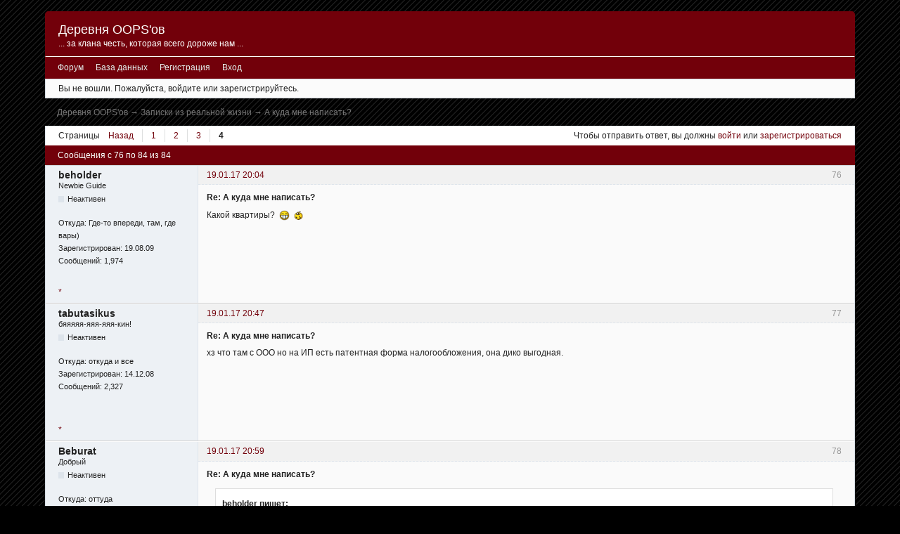

--- FILE ---
content_type: text/html; charset=utf-8
request_url: https://oops.knyshov.ru/viewtopic.php?pid=41545
body_size: 5314
content:
<!DOCTYPE html>
<!--[if lt IE 7 ]> <html class="oldie ie6" lang="ru" dir="ltr"> <![endif]-->
<!--[if IE 7 ]>    <html class="oldie ie7" lang="ru" dir="ltr"> <![endif]-->
<!--[if IE 8 ]>    <html class="oldie ie8" lang="ru" dir="ltr"> <![endif]-->
<!--[if gt IE 8]><!--> <html lang="ru" dir="ltr"> <!--<![endif]-->
<head>
<meta charset="utf-8" />
<meta name="viewport" content="width=device-width, initial-scale=1.0">
<meta name="ROBOTS" content="NOINDEX, FOLLOW" />
<title>А куда мне написать? (Страница 4) &mdash; Записки из реальной жизни &mdash; Деревня OOPS&#039;ов</title>
<link rel="prev" href="https://oops.knyshov.ru/viewtopic.php?id=3364&amp;p=3" title="Страница 3" />
<link rel="first" href="https://oops.knyshov.ru/viewtopic.php?id=3364" title="Страница 1" />
<link rel="canonical" href="https://oops.knyshov.ru/viewtopic.php?id=3364&amp;p=4" title="Страница 4" />
<link rel="author" type="text/html" href="https://oops.knyshov.ru/userlist.php" title="Пользователи" />

<script type="text/javascript" src="https://oops.knyshov.ru/include/js/jquery.js"></script>
<link rel="icon" href="https://oops.knyshov.ru/img/favicon.ico" type="image/x-icon" />
<link rel="stylesheet" type="text/css" media="screen" href="https://oops.knyshov.ru/extensions/pun_bbcode/styles.css" />
<script type="text/javascript" src="https://oops.knyshov.ru/extensions/pun_bbcode/scripts.js"></script>
<link rel="stylesheet" type="text/css" media="screen" href="https://oops.knyshov.ru/extensions/subforums/styles/Oxygen/style.css" /><link rel="stylesheet" type="text/css" media="screen" href="https://oops.knyshov.ru/style/Oxygen/Oxygen.min.css" />
<link rel="stylesheet" type="text/css" media="screen" href="https://oops.knyshov.ru/style/Oxygen/Oxygen_oops.css" />

</head>
<body>
	<div id="brd-messages" class="brd"></div>

	<div id="brd-wrap" class="brd">
	<div id="brd-viewtopic" class="brd-page paged-page">
	<div id="brd-head" class="gen-content">
		<p id="brd-access"><a href="#brd-main">Перейти к содержимому раздела</a></p>
		<p id="brd-title"><a href="https://oops.knyshov.ru/index.php">Деревня OOPS&#039;ов</a></p>
		<p id="brd-desc">... за клана честь, которая всего дороже нам ...</p>
	</div>
	<div id="brd-navlinks" class="gen-content">
		<ul>
		<li id="navindex"><a href="https://oops.knyshov.ru/index.php">Форум</a></li>
		<li id="navextra1"><a href="https://base.oops.knyshov.ru">База данных</a></li>
		<li id="navregister"><a href="https://oops.knyshov.ru/register.php">Регистрация</a></li>
		<li id="navlogin"><a href="https://oops.knyshov.ru/login.php">Вход</a></li>
	</ul>
		
	</div>
	<div id="brd-visit" class="gen-content">
		<p id="welcome"><span>Вы не вошли.</span> <span>Пожалуйста, войдите или зарегистрируйтесь.</span></p>
		
	</div>
	
	<div class="hr"><hr /></div>
	<div id="brd-main">
		<h1 class="main-title"><a class="permalink" href="https://oops.knyshov.ru/viewtopic.php?id=3364" rel="bookmark" title="Постоянная ссылка на эту тему">А куда мне написать?</a> <small>(Страница 4 из 4)</small></h1>

		<div id="brd-crumbs-top" class="crumbs">
	<p><span class="crumb crumbfirst"><a href="https://oops.knyshov.ru/index.php">Деревня OOPS&#039;ов</a></span> <span class="crumb"><span> &rarr;&nbsp;</span><a href="https://oops.knyshov.ru/viewforum.php?id=39">Записки из реальной жизни</a></span> <span class="crumb crumblast"><span> &rarr;&nbsp;</span>А куда мне написать?</span> </p>
</div>
		
		<div id="brd-pagepost-top" class="main-pagepost gen-content">
	<p class="paging"><span class="pages">Страницы</span> <a class="first-item" href="https://oops.knyshov.ru/viewtopic.php?id=3364&amp;p=3">Назад</a> <a href="https://oops.knyshov.ru/viewtopic.php?id=3364">1</a> <a href="https://oops.knyshov.ru/viewtopic.php?id=3364&amp;p=2">2</a> <a href="https://oops.knyshov.ru/viewtopic.php?id=3364&amp;p=3">3</a> <strong>4</strong></p>
	<p class="posting">Чтобы отправить ответ, вы должны <a href="https://oops.knyshov.ru/login.php">войти</a> или <a href="https://oops.knyshov.ru/register.php">зарегистрироваться</a></p>
</div>
		<div class="main-head">
		<h2 class="hn"><span><span class="item-info">Сообщения с 76 по 84 из 84</span></span></h2>
	</div>
	<div id="forum39" class="main-content main-topic">
		<div class="post odd firstpost replypost">
			<div id="p41544" class="posthead">
				<h3 class="hn post-ident"><span class="post-num">76</span> <span class="post-byline"><span>Ответ от </span><strong>beholder</strong></span> <span class="post-link"><a class="permalink" rel="bookmark" title="Постоянная ссылка на это сообщение" href="https://oops.knyshov.ru/viewtopic.php?pid=41544#p41544">19.01.17 20:04</a></span></h3>
			</div>
			<div class="postbody">
				<div class="post-author">
					<ul class="author-ident">
						<li class="username"><strong>beholder</strong></li>
						<li class="usertitle"><span>Newbie Guide</span></li>
						<li class="userstatus"><span>Неактивен</span></li>
					</ul>
					<ul class="author-info">
						<li><span>Откуда: <strong>Где-то впереди, там, где вары)</strong></span></li>
						<li><span>Зарегистрирован: <strong>19.08.09</strong></span></li>
						<li><span>Сообщений: <strong>1,974</strong></span></li>
					</ul>
				</div>
				<div class="post-entry">
					<h4 id="pc41544" class="entry-title hn">Re: А куда мне написать?</h4>
					<div class="entry-content">
						<p>Какой квартиры?&nbsp; <img src="https://oops.knyshov.ru/img/smilies/biggrin.gif" width="15" height="15" alt="biggrin" />&nbsp; <img src="https://oops.knyshov.ru/img/smilies/nose.gif" width="15" height="15" alt="nose" /></p>
					</div>
				</div>
			</div>
			<div class="postfoot">
				<div class="post-options">
					<p class="post-contacts"><a href="javascript:insert_text('[b]beholder[/b], ', '');">*</a></p>
				</div>
			</div>
		</div>
		<div class="post even replypost">
			<div id="p41545" class="posthead">
				<h3 class="hn post-ident"><span class="post-num">77</span> <span class="post-byline"><span>Ответ от </span><strong>tabutasikus</strong></span> <span class="post-link"><a class="permalink" rel="bookmark" title="Постоянная ссылка на это сообщение" href="https://oops.knyshov.ru/viewtopic.php?pid=41545#p41545">19.01.17 20:47</a></span></h3>
			</div>
			<div class="postbody">
				<div class="post-author">
					<ul class="author-ident">
						<li class="username"><strong>tabutasikus</strong></li>
						<li class="usertitle"><span>бяяяяя-яяя-яяя-кин!</span></li>
						<li class="userstatus"><span>Неактивен</span></li>
					</ul>
					<ul class="author-info">
						<li><span>Откуда: <strong>откуда и все</strong></span></li>
						<li><span>Зарегистрирован: <strong>14.12.08</strong></span></li>
						<li><span>Сообщений: <strong>2,327</strong></span></li>
					</ul>
				</div>
				<div class="post-entry">
					<h4 id="pc41545" class="entry-title hn">Re: А куда мне написать?</h4>
					<div class="entry-content">
						<p>хз что там с ООО но на ИП есть патентная форма налогообложения, она дико выгодная.</p>
					</div>
				</div>
			</div>
			<div class="postfoot">
				<div class="post-options">
					<p class="post-contacts"><a href="javascript:insert_text('[b]tabutasikus[/b], ', '');">*</a></p>
				</div>
			</div>
		</div>
		<div class="post odd replypost">
			<div id="p41546" class="posthead">
				<h3 class="hn post-ident"><span class="post-num">78</span> <span class="post-byline"><span>Ответ от </span><strong>Beburat</strong></span> <span class="post-link"><a class="permalink" rel="bookmark" title="Постоянная ссылка на это сообщение" href="https://oops.knyshov.ru/viewtopic.php?pid=41546#p41546">19.01.17 20:59</a></span></h3>
			</div>
			<div class="postbody">
				<div class="post-author">
					<ul class="author-ident">
						<li class="username"><strong>Beburat</strong></li>
						<li class="usertitle"><span>Добрый</span></li>
						<li class="userstatus"><span>Неактивен</span></li>
					</ul>
					<ul class="author-info">
						<li><span>Откуда: <strong>оттуда</strong></span></li>
						<li><span>Зарегистрирован: <strong>14.12.08</strong></span></li>
						<li><span>Сообщений: <strong>2,680</strong></span></li>
					</ul>
				</div>
				<div class="post-entry">
					<h4 id="pc41546" class="entry-title hn">Re: А куда мне написать?</h4>
					<div class="entry-content">
						<div class="quotebox"><cite>beholder пишет:</cite><blockquote><p>Какой квартиры?&nbsp; <img src="https://oops.knyshov.ru/img/smilies/biggrin.gif" width="15" height="15" alt="biggrin" />&nbsp; <img src="https://oops.knyshov.ru/img/smilies/nose.gif" width="15" height="15" alt="nose" /></p></blockquote></div><p>заработанной <img src="https://oops.knyshov.ru/img/smilies/smile.gif" width="15" height="15" alt="smile" /></p><p>Толь, опять же ты &quot;покупаешь&quot; патент, читай оплачиваешь налог заранее независимо от того будет у тебя прибыль (работа) или нет + платишь в пенсионный на тех же условиях (есть работа(доход), нет работы(дохода) всё одно плати)</p><p>в ООО ты платишь только по результатам деятельности, выполнил работу --&gt; получил оплату --&gt; заплатил налоги</p><p>и не надо бросать в меня тапки <img src="https://oops.knyshov.ru/img/smilies/smile.gif" width="15" height="15" alt="smile" /><br />я никого не агитирую за смену организационно-правовой формы <img src="https://oops.knyshov.ru/img/smilies/smile.gif" width="15" height="15" alt="smile" /></p>
					</div>
				</div>
			</div>
			<div class="postfoot">
				<div class="post-options">
					<p class="post-contacts"><a href="javascript:insert_text('[b]Beburat[/b], ', '');">*</a></p>
				</div>
			</div>
		</div>
		<div class="post even replypost">
			<div id="p41547" class="posthead">
				<h3 class="hn post-ident"><span class="post-num">79</span> <span class="post-byline"><span>Ответ от </span><strong>beholder</strong></span> <span class="post-link"><a class="permalink" rel="bookmark" title="Постоянная ссылка на это сообщение" href="https://oops.knyshov.ru/viewtopic.php?pid=41547#p41547">20.01.17 01:16</a></span></h3>
			</div>
			<div class="postbody">
				<div class="post-author">
					<ul class="author-ident">
						<li class="username"><strong>beholder</strong></li>
						<li class="usertitle"><span>Newbie Guide</span></li>
						<li class="userstatus"><span>Неактивен</span></li>
					</ul>
					<ul class="author-info">
						<li><span>Откуда: <strong>Где-то впереди, там, где вары)</strong></span></li>
						<li><span>Зарегистрирован: <strong>19.08.09</strong></span></li>
						<li><span>Сообщений: <strong>1,974</strong></span></li>
					</ul>
				</div>
				<div class="post-entry">
					<h4 id="pc41547" class="entry-title hn">Re: А куда мне написать?</h4>
					<div class="entry-content">
						<div class="quotebox"><cite>Beburat пишет:</cite><blockquote><p>по результатам деятельности</p></blockquote></div><p>Именно =) есть виды деятельности, при которых проще не закапываться в результаты деятельности =) у меня сестра занимается логистикой, если УСН, то ей не вариант 6%, потому что слишком много выходит, и так же не вариант 15%, потому что она совсем не хочет закладывать и считать фот для водил, считать все остальное, ей проще заранее посчитать ЕНВД и платить его, или же вообще патент заплатить, я ей сейчас говорю, типа, почитай за патент, может еще проще будет, но она пока на ЕНВД сидит, пытается сейчас высчитать на этот год вмененку)</p>
					</div>
				</div>
			</div>
			<div class="postfoot">
				<div class="post-options">
					<p class="post-contacts"><a href="javascript:insert_text('[b]beholder[/b], ', '');">*</a></p>
				</div>
			</div>
		</div>
		<div class="post odd replypost">
			<div id="p41548" class="posthead">
				<h3 class="hn post-ident"><span class="post-num">80</span> <span class="post-byline"><span>Ответ от </span><strong>Beburat</strong></span> <span class="post-link"><a class="permalink" rel="bookmark" title="Постоянная ссылка на это сообщение" href="https://oops.knyshov.ru/viewtopic.php?pid=41548#p41548">20.01.17 06:06</a></span></h3>
			</div>
			<div class="postbody">
				<div class="post-author">
					<ul class="author-ident">
						<li class="username"><strong>Beburat</strong></li>
						<li class="usertitle"><span>Добрый</span></li>
						<li class="userstatus"><span>Неактивен</span></li>
					</ul>
					<ul class="author-info">
						<li><span>Откуда: <strong>оттуда</strong></span></li>
						<li><span>Зарегистрирован: <strong>14.12.08</strong></span></li>
						<li><span>Сообщений: <strong>2,680</strong></span></li>
					</ul>
				</div>
				<div class="post-entry">
					<h4 id="pc41548" class="entry-title hn">Re: А куда мне написать?</h4>
					<div class="entry-content">
						<p>Тоха, ты ж всё просчитал, мы тебе альтернативу озвучили? ну дык успехов ! <img src="https://oops.knyshov.ru/img/smilies/smile.gif" width="15" height="15" alt="smile" /></p>
					</div>
				</div>
			</div>
			<div class="postfoot">
				<div class="post-options">
					<p class="post-contacts"><a href="javascript:insert_text('[b]Beburat[/b], ', '');">*</a></p>
				</div>
			</div>
		</div>
		<div class="post even replypost">
			<div id="p41549" class="posthead">
				<h3 class="hn post-ident"><span class="post-num">81</span> <span class="post-byline"><span>Ответ от </span><strong>tabutasikus</strong></span> <span class="post-link"><a class="permalink" rel="bookmark" title="Постоянная ссылка на это сообщение" href="https://oops.knyshov.ru/viewtopic.php?pid=41549#p41549">20.01.17 09:53</a></span></h3>
			</div>
			<div class="postbody">
				<div class="post-author">
					<ul class="author-ident">
						<li class="username"><strong>tabutasikus</strong></li>
						<li class="usertitle"><span>бяяяяя-яяя-яяя-кин!</span></li>
						<li class="userstatus"><span>Неактивен</span></li>
					</ul>
					<ul class="author-info">
						<li><span>Откуда: <strong>откуда и все</strong></span></li>
						<li><span>Зарегистрирован: <strong>14.12.08</strong></span></li>
						<li><span>Сообщений: <strong>2,327</strong></span></li>
					</ul>
				</div>
				<div class="post-entry">
					<h4 id="pc41549" class="entry-title hn">Re: А куда мне написать?</h4>
					<div class="entry-content">
						<p>Я оплачиваю патент на год вперед, что бы не случилось я чист перед законом и денег на налоги мне точно искать не придется</p>
					</div>
				</div>
			</div>
			<div class="postfoot">
				<div class="post-options">
					<p class="post-contacts"><a href="javascript:insert_text('[b]tabutasikus[/b], ', '');">*</a></p>
				</div>
			</div>
		</div>
		<div class="post odd replypost">
			<div id="p41554" class="posthead">
				<h3 class="hn post-ident"><span class="post-num">82</span> <span class="post-byline"><span>Ответ от </span><strong>Beburat</strong></span> <span class="post-link"><a class="permalink" rel="bookmark" title="Постоянная ссылка на это сообщение" href="https://oops.knyshov.ru/viewtopic.php?pid=41554#p41554">21.01.17 12:07</a></span></h3>
			</div>
			<div class="postbody">
				<div class="post-author">
					<ul class="author-ident">
						<li class="username"><strong>Beburat</strong></li>
						<li class="usertitle"><span>Добрый</span></li>
						<li class="userstatus"><span>Неактивен</span></li>
					</ul>
					<ul class="author-info">
						<li><span>Откуда: <strong>оттуда</strong></span></li>
						<li><span>Зарегистрирован: <strong>14.12.08</strong></span></li>
						<li><span>Сообщений: <strong>2,680</strong></span></li>
					</ul>
				</div>
				<div class="post-entry">
					<h4 id="pc41554" class="entry-title hn">Re: А куда мне написать?</h4>
					<div class="entry-content">
						<p>ну так я тоже деньги на оплату налогов не ищу <img src="https://oops.knyshov.ru/img/smilies/smile.gif" width="15" height="15" alt="smile" /><br />бо если я их не заработал, то и платить налоги не надо&nbsp; <img src="https://oops.knyshov.ru/img/smilies/smile.gif" width="15" height="15" alt="smile" /><br />заработал - оплатил расходники - получил прибыль - заплатил налоги <img src="https://oops.knyshov.ru/img/smilies/smile.gif" width="15" height="15" alt="smile" /></p>
					</div>
				</div>
			</div>
			<div class="postfoot">
				<div class="post-options">
					<p class="post-contacts"><a href="javascript:insert_text('[b]Beburat[/b], ', '');">*</a></p>
				</div>
			</div>
		</div>
		<div class="post even replypost">
			<div id="p41556" class="posthead">
				<h3 class="hn post-ident"><span class="post-num">83</span> <span class="post-byline"><span>Ответ от </span><strong>sfarmer</strong></span> <span class="post-link"><a class="permalink" rel="bookmark" title="Постоянная ссылка на это сообщение" href="https://oops.knyshov.ru/viewtopic.php?pid=41556#p41556">05.03.17 22:58</a></span></h3>
			</div>
			<div class="postbody">
				<div class="post-author">
					<ul class="author-ident">
						<li class="username"><strong>sfarmer</strong></li>
						<li class="usertitle"><span>OOPS</span></li>
						<li class="userstatus"><span>Неактивен</span></li>
					</ul>
					<ul class="author-info">
						<li><span>Откуда: <strong>New Zealand</strong></span></li>
						<li><span>Зарегистрирован: <strong>05.01.10</strong></span></li>
						<li><span>Сообщений: <strong>235</strong></span></li>
					</ul>
				</div>
				<div class="post-entry">
					<h4 id="pc41556" class="entry-title hn">Re: А куда мне написать?</h4>
					<div class="entry-content">
						<div class="quotebox"><cite>Assardragon пишет:</cite><blockquote><p>ты в эквадор перебрался?</p></blockquote></div><p>Да не все там же как был Зеландия <img src="https://oops.knyshov.ru/img/smilies/smile.gif" width="15" height="15" alt="smile" /> <br />Дети дом работа интернет кабеля теперь у нас. В доль дороги поверх лежат&nbsp; связи. Так себе за последнии 4 месяца 20000 толчков говорят было а нам уже как то пофигу. Жить то надо дороги заново отстраивают где-то земля на 8 метров поднялась где-то то упала!океан отошёл на 2 метра в нашем местечке))) так что весилуха.</p><p>Дело хорошее фирма но столько гемора особенно сотрудники! Хорошего найти мало а гавна вагон! Тоже открыл Ltd и началось .... имиграшка налоговая банк! Но все преодолеть можно и настроить главное цель и стремление!</p>
					</div>
				</div>
			</div>
			<div class="postfoot">
				<div class="post-options">
					<p class="post-contacts"><a href="javascript:insert_text('[b]sfarmer[/b], ', '');">*</a></p>
				</div>
			</div>
		</div>
		<div class="post odd lastpost replypost">
			<div id="p41866" class="posthead">
				<h3 class="hn post-ident"><span class="post-num">84</span> <span class="post-byline"><span>Ответ от </span><strong>[A6uJIKo]</strong></span> <span class="post-link"><a class="permalink" rel="bookmark" title="Постоянная ссылка на это сообщение" href="https://oops.knyshov.ru/viewtopic.php?pid=41866#p41866">06.08.22 16:07</a></span></h3>
			</div>
			<div class="postbody">
				<div class="post-author">
					<ul class="author-ident">
						<li class="username"><strong>[A6uJIKo]</strong></li>
						<li class="usertitle"><span>OOPS</span></li>
						<li class="userstatus"><span>Неактивен</span></li>
					</ul>
					<ul class="author-info">
						<li><span>Откуда: <strong>Нижний Новгород</strong></span></li>
						<li><span>Зарегистрирован: <strong>21.04.10</strong></span></li>
						<li><span>Сообщений: <strong>329</strong></span></li>
					</ul>
				</div>
				<div class="post-entry">
					<h4 id="pc41866" class="entry-title hn">Re: А куда мне написать?</h4>
					<div class="entry-content">
						<div class="quotebox"><cite>&#91;A6uJIKo] пишет:</cite><blockquote><p>периодически вспоминаю&nbsp; <img src="https://oops.knyshov.ru/img/smilies/smile.gif" width="15" height="15" alt="smile" /> <br />эхх, мы с тобой ведь шесть лет уже не виделись ☺️</p></blockquote></div><p>Уже два по шесть, чёрт возьми - как-то жизнь быстро пролетает&nbsp; <img src="https://oops.knyshov.ru/img/smilies/sad.gif" width="15" height="15" alt="sad" /></p>
					</div>
				</div>
			</div>
			<div class="postfoot">
				<div class="post-options">
					<p class="post-contacts"><a href="javascript:insert_text('[b][A6uJIKo][/b], ', '');">*</a></p>
				</div>
			</div>
		</div>
	</div>

	<div class="main-foot">
		<h2 class="hn"><span><span class="item-info">Сообщения с 76 по 84 из 84</span></span></h2>
	</div>
		<div id="brd-pagepost-end" class="main-pagepost gen-content">
	<p class="paging"><span class="pages">Страницы</span> <a class="first-item" href="https://oops.knyshov.ru/viewtopic.php?id=3364&amp;p=3">Назад</a> <a href="https://oops.knyshov.ru/viewtopic.php?id=3364">1</a> <a href="https://oops.knyshov.ru/viewtopic.php?id=3364&amp;p=2">2</a> <a href="https://oops.knyshov.ru/viewtopic.php?id=3364&amp;p=3">3</a> <strong>4</strong></p>
	<p class="posting">Чтобы отправить ответ, вы должны <a href="https://oops.knyshov.ru/login.php">войти</a> или <a href="https://oops.knyshov.ru/register.php">зарегистрироваться</a></p>
</div>
		<div id="brd-crumbs-end" class="crumbs">
	<p><span class="crumb crumbfirst"><a href="https://oops.knyshov.ru/index.php">Деревня OOPS&#039;ов</a></span> <span class="crumb"><span> &rarr;&nbsp;</span><a href="https://oops.knyshov.ru/viewforum.php?id=39">Записки из реальной жизни</a></span> <span class="crumb crumblast"><span> &rarr;&nbsp;</span>А куда мне написать?</span> </p>
</div>
	</div>
		<!-- forum_qpost -->
		<!-- forum_info -->
	<div class="hr"><hr /></div>
	<div id="brd-about">
		<script type="text/javascript"><!--
document.getElementById("pun_bbcode_bar").innerHTML = "<div id=\"pun_bbcode_wrapper\" class=\"graphical\"><div id=\"pun_bbcode_buttons\"><img src=\"https://oops.knyshov.ru/extensions/pun_bbcode/buttons/Oxygen/b.png\" alt=\"[b]\" title=\"b\" onclick=\"insert_text('[b]','[/b]')\" tabindex=\"1\"/><img src=\"https://oops.knyshov.ru/extensions/pun_bbcode/buttons/Oxygen/i.png\" alt=\"[i]\" title=\"i\" onclick=\"insert_text('[i]','[/i]')\" tabindex=\"2\"/><img src=\"https://oops.knyshov.ru/extensions/pun_bbcode/buttons/Oxygen/u.png\" alt=\"[u]\" title=\"u\" onclick=\"insert_text('[u]','[/u]')\" tabindex=\"3\"/><img src=\"https://oops.knyshov.ru/extensions/pun_bbcode/buttons/Oxygen/img.png\" alt=\"[img]\" title=\"img\" onclick=\"insert_text('[img]','[/img]')\" tabindex=\"4\"/><img src=\"https://oops.knyshov.ru/extensions/pun_bbcode/buttons/Oxygen/url.png\" alt=\"[url]\" title=\"url\" onclick=\"insert_text('[url]','[/url]')\" tabindex=\"5\"/><img src=\"https://oops.knyshov.ru/extensions/pun_bbcode/buttons/Oxygen/email.png\" alt=\"[email]\" title=\"email\" onclick=\"insert_text('[email]','[/email]')\" tabindex=\"6\"/><img src=\"https://oops.knyshov.ru/extensions/pun_bbcode/buttons/Oxygen/quote.png\" alt=\"[quote]\" title=\"quote\" onclick=\"insert_text('[quote]','[/quote]')\" tabindex=\"7\"/><img src=\"https://oops.knyshov.ru/extensions/pun_bbcode/buttons/Oxygen/code.png\" alt=\"[code]\" title=\"code\" onclick=\"insert_text('[code]','[/code]')\" tabindex=\"8\"/><img src=\"https://oops.knyshov.ru/extensions/pun_bbcode/buttons/Oxygen/color.png\" alt=\"[color=]\" title=\"color=\" onclick=\"insert_text('[color=]','[/color]')\" tabindex=\"9\" /></div><div id=\"pun_bbcode_smilies\"><img src=\"https://oops.knyshov.ru/img/smilies/smile.gif\" alt=\":)\" onclick=\"insert_text(' :) ', '');\" tabindex=\"10\" /><img src=\"https://oops.knyshov.ru/img/smilies/sad.gif\" alt=\":(\" onclick=\"insert_text(' :( ', '');\" tabindex=\"11\" /><img src=\"https://oops.knyshov.ru/img/smilies/biggrin.gif\" alt=\":D\" onclick=\"insert_text(' :D ', '');\" tabindex=\"12\" /><img src=\"https://oops.knyshov.ru/img/smilies/shok.gif\" alt=\"Oo\" onclick=\"insert_text(' Oo ', '');\" tabindex=\"13\" /><img src=\"https://oops.knyshov.ru/img/smilies/wink.gif\" alt=\";)\" onclick=\"insert_text(' ;) ', '');\" tabindex=\"14\" /><img src=\"https://oops.knyshov.ru/img/smilies/nea.gif\" alt=\":NO:\" onclick=\"insert_text(' :NO: ', '');\" tabindex=\"15\" /><img src=\"https://oops.knyshov.ru/img/smilies/blum3.gif\" alt=\":P\" onclick=\"insert_text(' :P ', '');\" tabindex=\"16\" /><img src=\"https://oops.knyshov.ru/img/smilies/lol.gif\" alt=\"*LOL*\" onclick=\"insert_text(' *LOL* ', '');\" tabindex=\"17\" /><img src=\"https://oops.knyshov.ru/img/smilies/aggressive.gif\" alt=\"}:o\" onclick=\"insert_text(' }:o ', '');\" tabindex=\"18\" /><img src=\"https://oops.knyshov.ru/img/smilies/dirol.gif\" alt=\"8)\" onclick=\"insert_text(' 8) ', '');\" tabindex=\"19\" /><img src=\"https://oops.knyshov.ru/img/smilies/beee.gif\" alt=\":/\" onclick=\"insert_text(' :/ ', '');\" tabindex=\"20\" /><img src=\"https://oops.knyshov.ru/img/smilies/blush.gif\" alt=\":-[\" onclick=\"insert_text(' :-[ ', '');\" tabindex=\"21\" /><img src=\"https://oops.knyshov.ru/img/smilies/nose.gif\" alt=\"*nose*\" onclick=\"insert_text(' *nose* ', '');\" tabindex=\"22\" /></div></div>";
document.getElementById("pun_bbcode_bar").style.display = "block";
document.getElementById("pun_bbcode_bar").style.visibility = "visible";
--></script>
	<p id="copyright">© 2008-2026 <a href="https://oops.knyshov.ru/">Клан "OOPS"</a> • Форум под управлением <a href="http://punbb.informer.com/">PunBB</a></p>
	</div>
		<!-- forum_debug -->
	</div>
	</div>
	<script>if (typeof PUNBB === 'undefined' || !PUNBB) {
		var PUNBB = {};
	}

	PUNBB.env = {
		base_url: "https://oops.knyshov.ru/",
		base_js_url: "https://oops.knyshov.ru/include/js/",
		user_lang: "Russian",
		user_style: "Oxygen",
		user_is_guest: "1",
		page: "viewtopic"
	};</script>
<script src="https://oops.knyshov.ru/style/Oxygen/responsive-nav.min.js"></script>
<script src="https://oops.knyshov.ru/include/js/min/punbb.common.min.js"></script>

	<script>
	    var main_menu = responsiveNav("#brd-navlinks", {
		label: "Деревня OOPS&#039;ов"
	    });
	    if(document.getElementsByClassName('admin-menu').length){
		var admin_menu = responsiveNav(".admin-menu", {
		    label: "Admin Menu"
		});
	    }
	    if(document.getElementsByClassName('main-menu').length){
		var profile_menu = responsiveNav(".main-menu", {
		    label: "Profile Menu"
		});
	    }
	</script>
</body>
</html>


--- FILE ---
content_type: text/css
request_url: https://oops.knyshov.ru/extensions/pun_bbcode/styles.css
body_size: 114
content:
/* Styles for pun_bbcode extension */

div#pun_bbcode_bar
{
	margin: 0;
	padding: 0 1em 0 18em;
	position: relative;
	display:none;
	visibility:hidden;
}

div#pun_bbcode_bar div#pun_bbcode_wrapper
{
	width: 95%;
	position: relative;
}

div#pun_bbcode_bar .graphical div#pun_bbcode_buttons
{
	float: left;
}

div#pun_bbcode_bar .graphical div#pun_bbcode_buttons img
{
	margin: 0px 3px;
}

div#pun_bbcode_bar .graphical div#pun_bbcode_smilies
{
	float: right;
}

div#pun_bbcode_bar .graphical div#pun_bbcode_smilies img
{
	margin: 0px 1px;
}

--- FILE ---
content_type: text/css
request_url: https://oops.knyshov.ru/extensions/subforums/styles/Oxygen/style.css
body_size: 212
content:
/* Styles for pun_subforums extension */

/* Index page */
dl.index-subforums {
	margin: 0 0 0 1.5em;
}

dl.index-subforums-level1 {
	border-top: 1px dashed #dfe6ed;
	margin-top: 0.5em;
	padding-top: 0.5em;
}

dl.index-subforums-level2 dt,
dl.index-subforums-level3 dt,
dl.index-subforums-level4 dt,
dl.index-subforums-level5 dt,
dl.index-subforums-level6 dt {
	display: none;
}
dl.index-subforums dd {
	display: list-item;
	list-style: disc inside;
}

/* Footer & Admin->Forums */
optgroup {
	background: #e4e4ec;
}

option {
	background: #fff;
}
option.option-subforums-self {
	background: #ffe4e4;
}

/* View forum page */
div.vf-subforum div.item-subject h3 {
	font-weight: bold;
}


--- FILE ---
content_type: text/css
request_url: https://oops.knyshov.ru/style/Oxygen/Oxygen_oops.css
body_size: 1138
content:
/***************************
Основной цвет стиля:
- основной форум - 72 00 0A
- форум лидеров - 00 45 06
***************************/

body {
    background: #000000 url(/img/bg.gif) fixed;
}

.brd {
	max-width: none;
}

#brd-navlinks,
.main-menu,
.admin-menu,
.main-head,
.main-foot {
    background: #72000A;
	border-color: #72000A;
}

a:link,
a:visited,
.entry-content a:visited,
.entry-content a:visited:hover,
.js_link {
	color: #72000A;
}

#brd-crumbs-top {
    margin-top: -5px;
}

#brd-crumbs-top .crumblast {
    font-size: 1em;
}

#brd-navlinks .isactive a,
.main-menu .active a,
.admin-menu .active a {
    background: none;
	font-weight: bold;
}

#brd-head {
    background: #72000A;
	border-color: #72000A;
    border-bottom-color: #FFF;
    color: #FFF;
}

#brd-head a,
#brd-head a:link,
#brd-head a:visited {
    color: #FFF;
}

.posting .newpost {
	font-size: 1em;
    font-weight: normal;
}

.post-entry .entry-title{
    font-size: 1em;
    font-weight: bold;
}

input[type="text"]:active,
input[type="text"]:focus,
input[type="password"]:active,
input[type="password"]:focus,
input[type="email"]:active,
input[type="email"]:focus,
input[type="url"]:active,
input[type="url"]:focus,
input[type="search"]:active,
input[type="search"]:focus,
input[type="number"]:active,
input[type="number"]:focus,
textarea:active,
textarea:focus {
    background: none;
}

.brd .crumbs,
.brd .crumbs a,
#brd-crumbs-top .crumblast a,
#brd-crumbs-top .crumblast a:hover,
#copyright,
#copyright a {
	color: #777;
	font-size: 1em;
}

#brd-crumbs-top .crumblast a:hover {
    text-decoration: underline;
}

.online .author-ident .userstatus span {
    font-weight: normal;
}

.author-ident .usertitle,
.author-ident .userstatus span,
.author-info  {
    font-size: .917em;
	font-weight: normal;
}

.author-info {
	padding: 1em 0 0 0 !important;
}

.primary input[type="submit"],
.primary input[type="button"],
.primary input[type="reset"],
.primary button {
    background: #72000A;
    border-color: #72000A;
    background-image: none;
}
.primary.caution input[type="submit"],
.primary.caution input[type="button"],
.primary.caution input[type="reset"],
.primary.caution button {
    background: #72000A;
    border-color: #72000A;
    background-image: none;
}

input[type="submit"]:hover,
input[type="submit"]:focus,
input[type="reset"]:hover,
input[type="reset"]:focus,
input[type="button"]:hover,
input[type="button"]:focus,
button:hover,
button:focus {
    background-image: none;
}


.primary input[type="submit"]:hover,
.primary input[type="submit"]:focus,
.primary input[type="reset"]:hover,
.primary input[type="reset"]:focus,
.primary input[type="button"]:hover,
.primary input[type="button"]:focus,
.primary button:hover,
.primary button:focus {
    border-color: #72000A;
    background: #72000A;
    background-image: none;
}
.primary.caution input[type="submit"]:hover,
.primary.caution input[type="submit"]:focus,
.primary.caution input[type="button"]:hover,
.primary.caution input[type="button"]:focus,
.primary.caution input[type="reset"]:hover,
.primary.caution input[type="reset"]:focus,
.primary.caution button:hover,
.primary.caution button:focus {
    border-color: #72000A;
    background: #72000A;
    background-image: none;
}

@media screen and (max-width: 760px) {
	.postfoot .post-actions a {
		display: inline;
		vertical-align: inherit;
		text-align: inherit;
		text-decoration: none;
		padding: 0 0 0 9px;
		line-height: normal;
		color: #72000A;
		background: none;
		border: none;
		text-shadow: none;
		box-shadow: none;

		background-image: none;
	}
	.postfoot .post-actions a:hover{
		color: #72000A;
		text-shadow: none;
		border-color: none;
		background: none;
		box-shadow: none;
        text-decoration: underline;
	}
    .postfoot .post-actions .report-post {
        display: none;
    }
    .main-head .hn,
    .main-foot .hn {
        padding-right: 0;
    }
    .paging a,
    .paging strong,
    .paging span {
        padding: 0 0.5em;
    }

    .nav-toggle:before {
        font-size: 1em;
        line-height: 2.2em;
    }

    .nav-toggle.active::before {
      font-size: 1em;
    }

    .brd-page {
        font-size: 0.625em;
    }

    a.nav-toggle {
        background-color: #72000A;
        background-image: none;
        color: #FFF;
        font-weight: normal;
        height: auto;
    }

    .posthead .post-byline a, .posthead .post-byline strong{
        font-size: 1em;
    }

    .brd {
        padding: 0;
    }
    #brd-visit #visit-links {
        padding: 0;
    }

    div#pun_bbcode_bar
    {
        padding: 0;
        margin: 0;
    }

    div#pun_bbcode_bar div#pun_bbcode_smilies
    {
    	display: none;
    }

    .txt-set label span {
        margin: 0 0 0.5em 0;
    }

    .post-num {
        display: none;
    }
}


--- FILE ---
content_type: application/javascript
request_url: https://oops.knyshov.ru/extensions/pun_bbcode/scripts.js
body_size: 414
content:
/**
 * Provides inserting of BBcodes and smilies
 *
 * @copyright (C) 2008-2009 PunBB
 * @license http://www.gnu.org/licenses/gpl.html GPL version 2 or higher
 * @package pun_bbcode
 */

function insert_text(open, close)
{

	msgfield = (document.all) ? document.all.req_message : ((document.getElementById('afocus') != null) ? (document.getElementById('afocus').req_message) : (document.getElementsByName('req_message')[0]));

	// IE support
	if (document.selection && document.selection.createRange)
	{
		msgfield.focus();
		sel = document.selection.createRange();
		sel.text = open + sel.text + close;
		msgfield.focus();
	}

	// Moz support
	else if (msgfield.selectionStart || msgfield.selectionStart == '0')
	{
		var startPos = msgfield.selectionStart;
		var endPos = msgfield.selectionEnd;

		msgfield.value = msgfield.value.substring(0, startPos) + open + msgfield.value.substring(startPos, endPos) + close + msgfield.value.substring(endPos, msgfield.value.length);
		msgfield.selectionStart = msgfield.selectionEnd = endPos + open.length + close.length;
		msgfield.focus();
	}

	// Fallback support for other browsers
	else
	{
		msgfield.value += open + close;
		msgfield.focus();
	}

	return;
}
